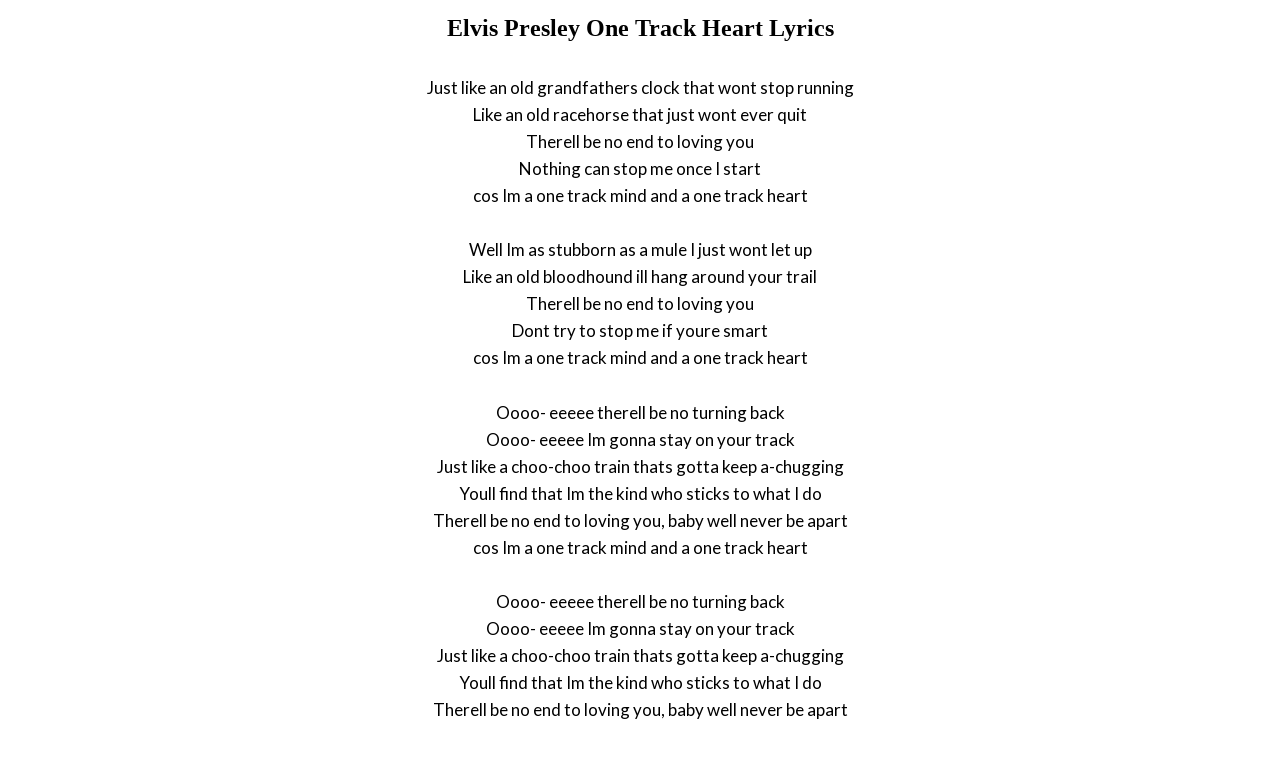

--- FILE ---
content_type: text/html; charset=UTF-8
request_url: https://www.justsomelyrics.com/1221580/elvis-presley-one-track-heart-lyrics.html
body_size: 945
content:
<!DOCTYPE html>
<html lang="en">
<head>
    <meta charset="utf-8" />
    <meta name="viewport" content="width=device-width, initial-scale=1" />    
    <meta name="robots" content="noarchive" />
    <meta name="google" content="notranslate" />

    <link rel="canonical" href="https://www.justsomelyrics.com/1221580/elvis-presley-one-track-heart-lyrics.html" />

    <title>ELVIS PRESLEY ONE TRACK HEART LYRICS | JustSomeLyrics</title>
    <meta name="description" content="Lyrics to song &quot;One Track Heart&quot; by Elvis Presley: Just like an old grandfathers clock that wont stop running Like an old racehorse that just wont ever quit Therell be no end..." />
    <meta name="keywords" content="elvis presley one track heartlyrics, one track heart lyrics, elvis presley lyrics" />
    
    <meta property="og:type" content="article"/>
    <meta property="og:title" content="Elvis Presley One Track Heart Lyrics" />
    <meta property="og:description" content="Lyrics to song &quot;One Track Heart&quot; by Elvis Presley: Just like an old grandfathers clock that wont stop running Like an old racehorse that just wont ever quit Therell be no end..."/>
    
    <link href='https://fonts.googleapis.com/css?family=Lato&subset=latin,latin-ext' rel='stylesheet' type='text/css'>
    
    <link rel="stylesheet" media="screen" href="https://www.justsomelyrics.com/css/all.css" />
    
</head>

<body>

<div class="content">

<div class="title-div">
    <h1>Elvis Presley One Track Heart Lyrics</h1>
</div>

    <p>
            <span>Just like an old grandfathers clock that wont stop running</span><br/>
            <span>Like an old racehorse that just wont ever quit</span><br/>
            <span>Therell be no end to loving you</span><br/>
            <span>Nothing can stop me once I start</span><br/>
            <span>cos Im a one track mind and a one track heart</span><br/>
        </p>
    <p>
            <span>Well Im as stubborn as a mule I just wont let up</span><br/>
            <span>Like an old bloodhound ill hang around your trail</span><br/>
            <span>Therell be no end to loving you</span><br/>
            <span>Dont try to stop me if youre smart</span><br/>
            <span>cos Im a one track mind and a one track heart</span><br/>
        </p>
    <p>
            <span>Oooo- eeeee therell be no turning back</span><br/>
            <span>Oooo- eeeee Im gonna stay on your track</span><br/>
            <span>Just like a choo-choo train thats gotta keep a-chugging</span><br/>
            <span>Youll find that Im the kind who sticks to what I do</span><br/>
            <span>Therell be no end to loving you, baby well never be apart</span><br/>
            <span>cos Im a one track mind and a one track heart</span><br/>
        </p>
    <p>
            <span>Oooo- eeeee therell be no turning back</span><br/>
            <span>Oooo- eeeee Im gonna stay on your track</span><br/>
            <span>Just like a choo-choo train thats gotta keep a-chugging</span><br/>
            <span>Youll find that Im the kind who sticks to what I do</span><br/>
            <span>Therell be no end to loving you, baby well never be apart</span><br/>
            <span>cos Im a one track mind and a one track heart</span><br/>
        </p>

<p>
See also:<br/>
<span  itemscope="" itemtype="http://data-vocabulary.org/Breadcrumb"><a href="https://www.justsomelyrics.com" itemprop="url"><span itemprop="title">JustSomeLyrics</span></a></span><br>
<span  itemscope="" itemtype="http://data-vocabulary.org/Breadcrumb"><a href="https://www.justsomelyrics.com/big-list-62.html"><span itemprop="title">62</span></a></span><br>
<span  itemscope="" itemtype="http://data-vocabulary.org/Breadcrumb"><a href="https://www.justsomelyrics.com/list-7635.html"><span itemprop="title">62.10</span></a></span><br>
<a href="https://www.justsomelyrics.com/1221579/elvis-presley-it%27s-a-wonderful-world-lyrics.html">Elvis Presley It&#039;s A Wonderful World Lyrics</a><br>
<a href="https://www.justsomelyrics.com/1221582/06-shadow-gallery-lyrics.html">06 Shadow Gallery Lyrics</a><br>
</p>
    
</div>

</body>
</html>